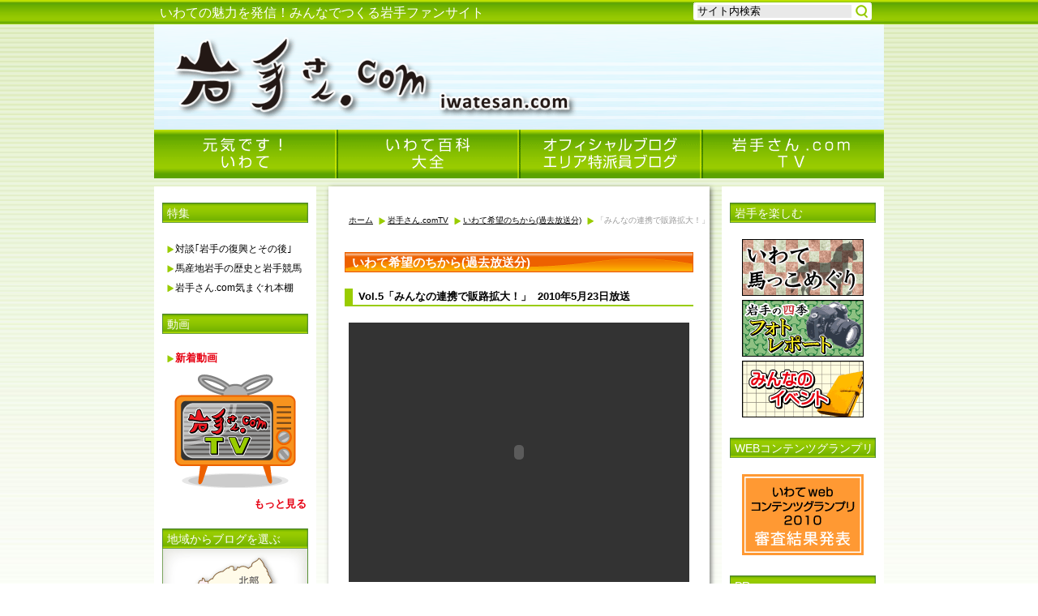

--- FILE ---
content_type: text/html
request_url: http://iwatesan.com/tv/chikara_old/chikara_old_05.html
body_size: 12548
content:
<!DOCTYPE html PUBLIC "-//W3C//DTD XHTML 1.0 Transitional//EN" "http://www.w3.org/TR/xhtml1/DTD/xhtml1-transitional.dtd">
<html xmlns="http://www.w3.org/1999/xhtml"><!-- InstanceBegin template="/Templates/temp_02.dwt" codeOutsideHTMLIsLocked="false" -->
<head>
<meta http-equiv="Content-Type" content="text/html; charset=utf-8" />
<meta name="keywords" content="iwate, iwatesan, いわて, 岩手, 岩手産, 岩手山," />
<meta name="description" content="いわての魅力を発信！みんなでつくる岩手ファンサイト" />
<!-- InstanceBeginEditable name="doctitle" -->
<title>岩手さん.com_「みんなの連携で販路拡大！」</title>
<!-- InstanceEndEditable -->
<link href="../../shared/css/common.css" rel="stylesheet" type="text/css" />
<link rel="shortcut icon" href="../../favicon.ico">
<script type="text/javascript">
<!--
function MM_preloadImages() { //v3.0
  var d=document; if(d.images){ if(!d.MM_p) d.MM_p=new Array();
    var i,j=d.MM_p.length,a=MM_preloadImages.arguments; for(i=0; i<a.length; i++)
    if (a[i].indexOf("#")!=0){ d.MM_p[j]=new Image; d.MM_p[j++].src=a[i];}}
}

function MM_swapImgRestore() { //v3.0
  var i,x,a=document.MM_sr; for(i=0;a&&i<a.length&&(x=a[i])&&x.oSrc;i++) x.src=x.oSrc;
}

function MM_findObj(n, d) { //v4.01
  var p,i,x;  if(!d) d=document; if((p=n.indexOf("?"))>0&&parent.frames.length) {
    d=parent.frames[n.substring(p+1)].document; n=n.substring(0,p);}
  if(!(x=d[n])&&d.all) x=d.all[n]; for (i=0;!x&&i<d.forms.length;i++) x=d.forms[i][n];
  for(i=0;!x&&d.layers&&i<d.layers.length;i++) x=MM_findObj(n,d.layers[i].document);
  if(!x && d.getElementById) x=d.getElementById(n); return x;
}

function MM_swapImage() { //v3.0
  var i,j=0,x,a=MM_swapImage.arguments; document.MM_sr=new Array; for(i=0;i<(a.length-2);i+=3)
   if ((x=MM_findObj(a[i]))!=null){document.MM_sr[j++]=x; if(!x.oSrc) x.oSrc=x.src; x.src=a[i+2];}
}
//-->
</script>
<!-- InstanceBeginEditable name="head" -->
<link href="chikara_old.css" rel="stylesheet" type="text/css" />
<!-- InstanceEndEditable -->
<script type="text/javascript">

  var _gaq = _gaq || [];
  _gaq.push(['_setAccount', 'UA-18695611-1']);
  _gaq.push(['_setDomainName', '.iwatesan.com']);
  _gaq.push(['_trackPageview']);

  (function() {
    var ga = document.createElement('script'); ga.type = 'text/javascript'; ga.async = true;
    ga.src = ('https:' == document.location.protocol ? 'https://ssl' : 'http://www') + '.google-analytics.com/ga.js';
    var s = document.getElementsByTagName('script')[0]; s.parentNode.insertBefore(ga, s);
  })();

</script>
</head>

<body onload="MM_preloadImages('../../shared/img/btn_genki_on.gif','../../shared/img/btn_daizen_on.gif','../../shared/img/btn_blogs_on.gif','../../shared/img/btn_tv_on.gif')">
<div id="wrapper">

<div id="header">
<h1><a href="../../index.html" name="top">いわての魅力を発信！みんなでつくる岩手ファンサイト</a></h1>

<div id="search-box">
<form action="http://www.google.com/cse" id="cse-search-box">
<div>
<input type="hidden" name="cx" value="009126837348241657763:xnnzeehi_kk" />
<input type="hidden" name="ie" value="UTF-8" />
<input name="q" type="text" value="サイト内検索" size="35" class="search-text" />
<input type="image" src="../../shared/img/search_btn.gif" width="15" height="16" alt="Search" title="Search" class="search-go" />
</div>
</form>
</div>
<script type="text/javascript">
(function() { var f = document.getElementById('searchbox_009126837348241657763:xnnzeehi_kk'); if (!f) { f = document.getElementById('searchbox_demo'); } if (f && f.q) { var q = f.q; var n = navigator; var l = location; if (n.platform == 'Win32') { q.style.cssText = ''; } var b = function() { if (q.value == '') { q.style.background = 'transparent url(http:\x2F\x2Fwww.google.com\x2Fcoop\x2Fintl\x2Fja\x2Fimages\x2Fgoogle_custom_search_watermark.gif) left no-repeat'; } }; var f = function() { q.style.background = 'none'; }; q.onfocus = f; q.onblur = b; if (!/[&?]q=[^&]/.test(l.search)) { b(); } } })();
</script>

</div>

<div> <a href="../../index.html"><img src="../../shared/img/main_img02.gif" width="900" height="130" alt="岩手さん.com" /></a>
</div>

<div id="navi">
  <ul>
    <li><a href="http://iwatesan.com/genki/" target="_blank"><img src="../../shared/img/btn_genki_off.gif" alt="元気です！いわて" width="225" height="60" id="Image1" onmouseover="MM_swapImage('Image1','','../../shared/img/btn_genki_on.gif',1)" onmouseout="MM_swapImgRestore()" /></a></li>
    <li><a href="../../taizen/index.html"><img src="../../shared/img/btn_daizen_off.gif" alt="いわて百科大全" width="225" height="60" id="Image2" onmouseover="MM_swapImage('Image2','','../../shared/img/btn_daizen_on.gif',1)" onmouseout="MM_swapImgRestore()" /></a></li>
    <li><a href="../../blogs/index.html"><img src="../../shared/img/btn_blogs_off.gif" alt="ブログラインナップ" width="225" height="60" id="Image3" onmouseover="MM_swapImage('Image3','','../../shared/img/btn_blogs_on.gif',1)" onmouseout="MM_swapImgRestore()" /></a></li>
    <li><a href="../index.html"><img src="../../shared/img/btn_tv_off.gif" alt="岩手さん.com TV" width="225" height="60" id="Image4" onmouseover="MM_swapImage('Image4','','../../shared/img/btn_tv_on.gif',1)" onmouseout="MM_swapImgRestore()" /></a></li>
  </ul>
</div>

<div id="left_box">
<h2>特集</h2>
<ul>
  <!--<li><a href="../rensai/tanbounote/index.html">岩手あちこち探訪ノート</a></li>-->
  <li><a href="http://www.iwatesan.com/special/index.html" target="_blank">対談｢岩手の復興とその後｣</a></li>
  <li><a href="../../rensai/keiba/index.html">馬産地岩手の歴史と岩手競馬</a></li>
  <li><a href="../../rensai/hondana/index.html">岩手さん.com気まぐれ本棚</a></li>
</ul>
<h2>動画</h2>
<p class="sintyaku">新着動画</p>
<div id="sintyaku_box"> <a href="../index.html"><img src="../../shared/img/icon_tv.gif" width="150" height="140" alt="岩手さん.comTV" /></a>
</div>
<p class="mottomiru"><a href="../index.html">もっと見る</a></p>

<h2>地域からブログを選ぶ</h2>
<img src="../../shared/img/icon_map.gif" alt="岩手県MAP" width="180" height="239" border="0" usemap="#Map" class="map" />
<map name="Map" id="Map">
  <area shape="poly" coords="94,58,84,68,64,59,50,44,45,74,47,85,41,100,41,116,48,121,59,121,78,128,84,119,89,105,90,94,100,89,99,79,106,72" href="../../blogs/index.html#nairiku" />
  <area shape="poly" coords="119,15,107,28,99,25,87,30,82,26,76,31,66,35,62,40,73,56,80,60,84,48,94,46,96,51,102,51,112,62,122,61,127,60,133,65,133,69,140,69,136,63,132,57,133,49,128,45,130,38" href="../../blogs/index.html#hokubu" />
  <area shape="poly" coords="86,126,83,137,57,132,52,129,42,131,36,122,25,141,29,155,37,162,35,166,38,169,33,180,39,183,35,194,49,200,54,204,69,205,71,211,69,215,76,220,84,213,94,217,95,207,98,200,96,186,89,181,88,166,96,164,98,159,104,161,108,156,113,160,118,159,112,146,118,139,111,138,107,132,98,126" href="../../blogs/index.html#nanbu" />
  <area shape="poly" coords="143,73,134,80,133,75,126,76,127,68,120,69,113,68,114,72,111,76,113,81,107,82,110,91,103,95,102,98,96,100,97,108,92,114,97,118,98,121,104,122,106,125,111,127,117,134,126,133,126,137,129,145,120,145,125,154,125,163,112,165,102,168,94,171,102,180,104,192,112,193,120,191,123,181,128,187,131,179,137,170,139,152,145,140,145,132,151,125,150,118,143,121,143,113,146,96,142,81" href="../../blogs/index.html#engan" />
</map>

<h2>岩手さん.comモバイル</h2>
<div id="qr">
<img src="../../shared/img/iwatesan_m_QR.gif" width="135" height="135" alt="岩手さん.comモバイルQRコード" />
</div>

</div>

<div id="main_box">
<img src="../../shared/img/bk_main_top.png" width="500" height="31" />
<div id="main_in">

<!-- InstanceBeginEditable name="EditRegion1" -->

<div id="pankuzu">
<ul>
<li><a href="../../index.html">ホーム</a></li>
<li>&nbsp;<img src="../../shared/img/icon_list_img.gif" width="8" height="9" />&nbsp;<a href="../index.html">岩手さん.comTV</a></li>
<li>&nbsp;<img src="../../shared/img/icon_list_img.gif" width="8" height="9" />&nbsp;<a href="index.html">いわて希望のちから(過去放送分)</a></li>
<li>&nbsp;<img src="../../shared/img/icon_list_img.gif" width="8" height="9" />&nbsp;「みんなの連携で販路拡大！」</li>
</ul>
</div>

<h3>いわて希望のちから(過去放送分)</h3>

<h5>Vol.5「みんなの連携で販路拡大！」&nbsp;&nbsp;2010年5月23日放送</h5>


<div id="movie_box">
<object type="application/x-shockwave-flash" style="width:400px;height:300px;" data="../swf/player.swf" title="JoomlaWorks AllVideos Player">
	<param name="movie" value="../swf/player.swf" />
	<param name="quality" value="high" />
	<param name="wmode" value="transparent" />
	<param name="bgcolor" value="#010101" />
	<param name="autoplay" value="false" />
	<param name="allowfullscreen" value="true" />
	<param name="allowscriptaccess" value="always" />
	<param name="flashvars" value="file=http://www.iwatesan.com/tv/chikara_old/movie/100523chikara.flv
" />
</object>
</div>

<p class="movie_txt">生産量日本一の広田産エゾイシカゲ貝の誕生秘話と共に沿岸広域振興局の取組みをご紹介します。
合言葉は「連携でつかんだ日本一！」
</p>

<!-- InstanceEndEditable -->


</div>
<img src="../../shared/img/bk_main_btm.png" width="500" height="30" />
</div>

<div id="right_box">
<h2>岩手を楽しむ</h2>
<div class="img_box">
<a href="http://www.iwatesan.com/umacco/" target="_blank"><img src="../../shared/img/bn_umakko.gif" width="150" height="70" alt="岩手の四季フォトレポート" /></a><br />
<a href="http://blog.iwatesan.com/photo/" target="_blank"><img src="../../shared/img/bn_photo.gif" width="150" height="70" alt="岩手の四季フォトレポート" /></a><br />
<a href="../../event/index.html"><img src="../../shared/img/bn_event.gif" width="150" height="70" alt="みんなのイベント" /></a>
</div>

<!--<h2>デジタルいわてグラフ</h2>
<div class="img_box"> <a href="http://p.tl/sFa3" target="_blank"><img class="graph_img" src="../shared/img/graph_1107.gif" width="72" height="96" alt="いわてグラフ2010年2月" /></a>
  <a href="http://p.tl/w1h4" target="_blank"><img class="graph_img" src="../shared/img/graph_1103.gif" width="72" height="96" alt="いわてグラフ2010年1月" /></a>
<p class="mottomiru"><a href="../graph/index.html">もっと見る</a></p>
</div>-->

<h2>WEBコンテンツグランプリ</h2>
<div class="img_box"> <a href="http://www.iwatesan.com/iwcgp/" target="_blank"><img src="../../shared/img/bn_iwcg2010.gif" width="150" height="100" alt="いわてWEBコンテンツグランプリ2010審査結果発表" /></a>
</div>

<h2>PR</h2>
<div class="img_box">
<a href="http://michinokulife.com" target="_blank"><img src="../../shared/img/bn_mitinokulife_pr.gif" alt="みちのくライフ" width="150" height="50" border="0" /></a>
<a href="http://iwatesan.jp/" target="_blank"><img src="../../shared/img/bn_japan.gif" width="150" height="50" alt="岩手産どっとジャパン" /></a>
<a href="http://cinecitta-morioka.jp/" target="_blank"><img src="../../shared/img/bn_eigasanpo.jpg" width="150" height="50" alt="もりおか映画散歩" /></a>
<a href="http://www.pref.iwate.jp/info.rbz?ik=1&amp;nd=3937" target="_blank"><img src="../../shared/img/bn_kouhou.gif" alt="広報いわて" width="150" height="50" border="0" /></a>
<a href="http://www.facebook.com/pref.iwate" target="_blank"><img src="../../shared/img/bn_kouhou_fb.gif" width="150" height="50" alt="岩手県公聴広報課facebook" /></a>
<a href="http://twitter.com/#!/tassotakuya" target="_blank"><img src="../../shared/img/bn_tasso_tw.gif" width="150" height="50" alt="達増知事公式Twitter" /></a>
<a href="http://homepage2.nifty.com/iwate_hiroshima/" target="_blank"><img src="../../shared/img/bn_hiroshima.gif" width="150" height="50" alt="広島岩手県人会" /></a>
</div>

</div>

<div id="page_top"><a href="#top">ぺージトップへ</a></div>

<div id="footer">
<p class="footer_link">
  <a href="../../about/index.html">このサイトについて</a>&nbsp;|
  <a href="../../sitemap/index.html">サイトマップ</a>&nbsp;|
  <a href="../../privacy/index.html">プライバシーポリシー</a>&nbsp;|
  <a href="../../info/index.html">お問合せ</a>
</p>

<p class="copyright">Copyright&nbsp;&copy;2011&nbsp;めんこいエンタープライズ&nbsp;All&nbsp;Rights&nbsp;Reserved.</p>
 
</div>



</div>
</body>
<!-- InstanceEnd --></html>


--- FILE ---
content_type: text/css
request_url: http://iwatesan.com/shared/css/common.css
body_size: 5902
content:
@charset "utf-8";
/* CSS Document */


/*----------共通設定----------*/

*{
	padding:0;
	margin:0;
	border:none;
	font-size:small;
	font-family:"ヒラギノ角ゴ Pro W3", "Hiragino Kaku Gothic Pro", "メイリオ", Meiryo, Osaka, "ＭＳ Ｐゴシック", "MS PGothic", sans-serif;
	list-style-type:none;
	line-height:1.6em;
}

/*◆↓ imgのvertical-align:bottom;は変更・削除しないで下さい(IE6、7対策)◆*/
img{
	border:none;
	vertical-align:bottom;
}

body{
	background:url(../img/bk_body.jpg) top repeat-x;
	text-align:center;
}


h1{
	color:#fff;
	font-weight:normal;
	text-indent:0.5em;
	padding-top:3px;
}

/*h2{
	background-image:url(../img/bk_h2.gif);
	width:180px;
	height:25px;
	margin:20px 10px 0px 10px;
	text-indent:0.5em;
	font-size:15px;
	color:#FFF;
	font-weight:normal;
}*/

h2 {
background-image: url("../img/bk_h2.gif");
color: #FFFFFF;
font-size: 14px;
font-weight: normal;
height: 23px;
margin: 20px 10px 0;
padding-top: 2px;
text-indent: 0.4em;
width: 180px;
}



h3{
	background-image:url(../img/bk_h3_2.gif);
	width:428px;
	height:23px;
	border:solid 1px #eb6100;
	text-indent:0.5em;
	font-size:15px;
	font-weight:bolder;
	margin:0px auto 20px auto;
	text-align:left;
	color:#FFF;
}

h4{
	background-image:url(../img/bk_h4_2.gif);
	width:208px;
	height:23px;
	border:solid 1px #eb6100;
	text-indent:0.5em;
	font-size:15px;
	text-align:left;
	font-weight:bolder;
	margin-bottom:20px;
	color:#FFF;
}

h5{
	width:420px;
	border-left:#99cc00 solid 10px;
	border-bottom:#99cc00 solid 2px;
	text-align:left;
	text-indent:0.5em;
	margin:0px auto 20px auto;
	font-size:small;
	font-weight:bolder;
}
/*----------ボックス設定----------*/

#wrapper{
	width:900px;
	text-align:left;
	margin:0px auto;
	position:relative;
}

#header{
	width:900px;
	height:30px;
	background: url(../img/bk_header.jpg) repeat-x;
	position:relative;
}

#navi{
	width:900px;
	height:60px;
	background-color:#CFF;
}

#left_box{
	width:200px;
	margin:10px 0px 20px 0px;
	padding-bottom:20px;
	background-color:#fff;
	float:left;
}

#main_box{
	width:500px;
	margin-bottom:10px;
	text-align:center;
	float:left;
}

#main_in{
	background:url(../img/bk_main_mdl.png) repeat-y;
	width:500px;
	padding-bottom:20px;
	padding-top:10px;
}

#right_box{
	width:200px;
	margin:10px 0px 20px 0px;
	padding-bottom:20px;
	background-color:#fff;
	float:right;
}

#footer{
	width:900px;
	height:120px;
	border-top:solid 5px #99cc00;
	clear:both;
	background-color:#CCC;
	position:relative;
}

/*----------サーチボックス設定----------*/

#search-box {
display:block;
width:220px;
background:url(../img/search_bk2.gif) no-repeat;
height:22px;
position:absolute;
padding:3px 5px;
right:5px;
top:3px;
}

#search-box input.search-text {
float:left;
border:none;
width:190px;
height:16px;
/*padding:3px 5px;*/
background-color:#E9E9E9;
}

#search-box input.search-go {
	/*float:right;*/
/*	padding:3px 5px 0px 0px;*/
margin-left:5px;
}



/*----------ヘッダー設定----------*/

#header a{
	color:#FFF;
	text-decoration:none;
	font-size:medium;
}

.search{
	position:absolute;
	right:5px;
	top:3px;
}
/*----------ナビ設定----------*/

#navi ul li{
	float:left;
}

/*----------レフトボックス設定----------*/

#left_box ul{
	margin-left:16px;
	margin-top:20px;
}

#left_box ul li{
	background:url(../img/icon_list_img.gif) center left no-repeat;
	text-indent:10px;
}


#left_box ul a{
	font-size:12px;
	line-height:2em;
	text-decoration:none;
	color:#000;
}


#left_box ul a:visited{
	color:#999;
}

#left_box ul a:hover{
	text-decoration:underline;
}

.sintyaku{
	color:#e60012;
	font-weight:bold;
	text-indent:10px;
	background:url(../img/icon_list_img.gif) center left no-repeat;
	margin-left:16px;
	margin-top:20px;
}

.mottomiru{
	text-align:right;
	margin-right:12px;
}

#left_box p a{
	color:#e60012;
	font-weight:bold;
	text-decoration:none;
}

#left_box p a:hover{
	text-decoration:underline;
}

.map{
	margin:0px 10px 0px 10px;
}

#qr{
	text-align:center;
	margin:10px auto;
}

#qr img{
	border:#000 solid 2px;
}

#sintyaku_box{
	width:150px;
	height:140px;
	margin:10px 25px;
}



/*----------ライトボックス設定----------*/

#right_box p a{
	color:#e60012;
	font-weight:bold;
	text-decoration:none;
}

#right_box p a:hover{
	text-decoration:underline;
}

#right_box img{
	margin-bottom:5px;
}

.img_box{
	margin:20px auto 0px auto;
	text-align:center;
}

.graph_img{
	border:solid #666 1px;
}

/*----------ページトップへ設定----------*/

#page_top{
	background:url(../img/icon_for_top.gif) left center no-repeat;
	clear:both;
	text-indent:20px;
	position:absolute;
	right:10px;
	bottom:130px;
}

#page_top a{
	text-decoration:none;
	font-weight:bold;
	font-size:small;
	color:#eb6100;
}

/*----------フッターボックス設定----------*/

.footer_link{
	margin-left:15px;
	margin-top:10px;
}

#footer a{
	color:#000;
	font-size:small;
}

#footer a:link{
	text-decoration:none;
}

#footer a:visited{
	text-decoration:none;
	color:#FFF;
}

#footer a:hover{
	text-decoration:underline;
}

#footer a:active{
	text-decoration:none;
	color:#FFF;
}

.copyright{
	color:#666;
	position:absolute;
	right:10px;
	bottom:10px;
}

/*----------パンくず設定----------*/

#pankuzu{
	list-style:none;
	text-align:left;
	margin:0px 0px 30px 40px;
	color:#999;
}

#pankuzu ul li{
	display:inline;
	font-size:10px;
}

#pankuzu a{
	font-size:10px;
	text-decoration:underline;
	color:#000;
}

#pankuzu a:hover{
	text-decoration:none;
}

#pankuzu img{
	vertical-align:middle;
}


--- FILE ---
content_type: text/css
request_url: http://iwatesan.com/tv/chikara_old/chikara_old.css
body_size: 1092
content:
@charset "utf-8";
/* CSS Document */

.title_img{
	margin:0px auto 30px auto;
}

table{
	margin:20px auto;
	text-align:left;
	background-color:#fffbe9;
}

#movie_box{
	width:420px;
	margin:0px auto 30px auto;
	background-color:#333;
	padding:10px 0px;
}

.movie_txt{
	width:420px;
	margin:30px auto 0px auto;
	text-align:left;
}

.txt{
	width:420px;
	text-align:left;
	margin:10px auto 0px auto;
	color:#666;
}

#report_box{
	width:430px;
	height:500px;
	overflow-y:scroll;
	margin:auto;
	border:1px solid #999;
	background:#fffbe9;
}

#report_table{
	text-align:left;
	margin:0px auto;
	color:#333;
	background:#fffbe9;
	width:410px;
}

.td_img{
	background:url(../../shared/img/icon_list_img.gif) left center no-repeat;
	text-indent:0.8em;
}

#report_table tr td{
	border-bottom:#999 1px dotted;
	padding:3px 0px;
}

#report_table a{
	color:#eb6100;
	text-decoration:none;
}

#report_table a:visited{
	color:#999;
}

#report_table a:hover{
	text-decoration:underline;
}

.gray{
	color:#666;
	text-align:center;
}
